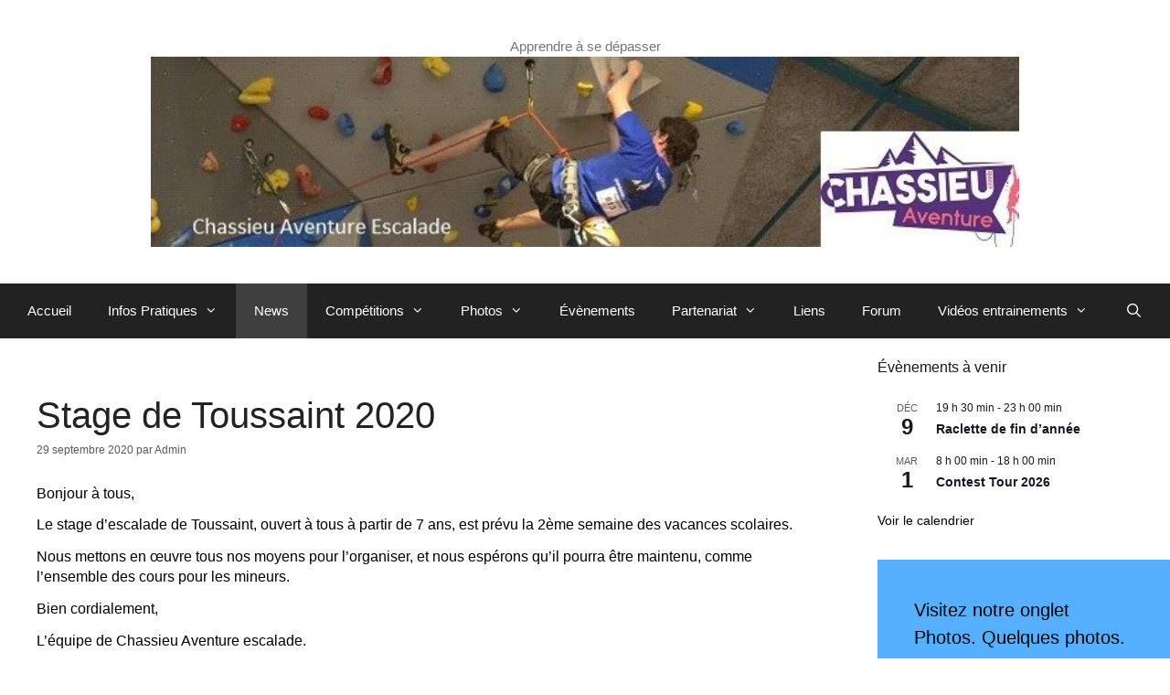

--- FILE ---
content_type: text/html; charset=UTF-8
request_url: https://chassieuaventure.fr/stage-de-toussaint-2020/
body_size: 16987
content:
<!DOCTYPE html>
<html lang="fr-FR">
<head>
	<meta charset="UTF-8">
	<title>Stage de Toussaint 2020 &#8211; Chassieu Aventure, Section Escalade</title>
<meta name='robots' content='max-image-preview:large' />
	<style>img:is([sizes="auto" i], [sizes^="auto," i]) { contain-intrinsic-size: 3000px 1500px }</style>
	<meta name="viewport" content="width=device-width, initial-scale=1"><link rel="alternate" type="application/rss+xml" title="Chassieu Aventure, Section Escalade &raquo; Flux" href="https://chassieuaventure.fr/feed/" />
<link rel="alternate" type="application/rss+xml" title="Chassieu Aventure, Section Escalade &raquo; Flux des commentaires" href="https://chassieuaventure.fr/comments/feed/" />
<link rel="alternate" type="text/calendar" title="Chassieu Aventure, Section Escalade &raquo; Flux iCal" href="https://chassieuaventure.fr/events/?ical=1" />
<link rel="alternate" type="application/rss+xml" title="Chassieu Aventure, Section Escalade &raquo; Stage de Toussaint 2020 Flux des commentaires" href="https://chassieuaventure.fr/stage-de-toussaint-2020/feed/" />
<script>
window._wpemojiSettings = {"baseUrl":"https:\/\/s.w.org\/images\/core\/emoji\/16.0.1\/72x72\/","ext":".png","svgUrl":"https:\/\/s.w.org\/images\/core\/emoji\/16.0.1\/svg\/","svgExt":".svg","source":{"concatemoji":"https:\/\/chassieuaventure.fr\/wp-includes\/js\/wp-emoji-release.min.js?ver=6.8.3"}};
/*! This file is auto-generated */
!function(s,n){var o,i,e;function c(e){try{var t={supportTests:e,timestamp:(new Date).valueOf()};sessionStorage.setItem(o,JSON.stringify(t))}catch(e){}}function p(e,t,n){e.clearRect(0,0,e.canvas.width,e.canvas.height),e.fillText(t,0,0);var t=new Uint32Array(e.getImageData(0,0,e.canvas.width,e.canvas.height).data),a=(e.clearRect(0,0,e.canvas.width,e.canvas.height),e.fillText(n,0,0),new Uint32Array(e.getImageData(0,0,e.canvas.width,e.canvas.height).data));return t.every(function(e,t){return e===a[t]})}function u(e,t){e.clearRect(0,0,e.canvas.width,e.canvas.height),e.fillText(t,0,0);for(var n=e.getImageData(16,16,1,1),a=0;a<n.data.length;a++)if(0!==n.data[a])return!1;return!0}function f(e,t,n,a){switch(t){case"flag":return n(e,"\ud83c\udff3\ufe0f\u200d\u26a7\ufe0f","\ud83c\udff3\ufe0f\u200b\u26a7\ufe0f")?!1:!n(e,"\ud83c\udde8\ud83c\uddf6","\ud83c\udde8\u200b\ud83c\uddf6")&&!n(e,"\ud83c\udff4\udb40\udc67\udb40\udc62\udb40\udc65\udb40\udc6e\udb40\udc67\udb40\udc7f","\ud83c\udff4\u200b\udb40\udc67\u200b\udb40\udc62\u200b\udb40\udc65\u200b\udb40\udc6e\u200b\udb40\udc67\u200b\udb40\udc7f");case"emoji":return!a(e,"\ud83e\udedf")}return!1}function g(e,t,n,a){var r="undefined"!=typeof WorkerGlobalScope&&self instanceof WorkerGlobalScope?new OffscreenCanvas(300,150):s.createElement("canvas"),o=r.getContext("2d",{willReadFrequently:!0}),i=(o.textBaseline="top",o.font="600 32px Arial",{});return e.forEach(function(e){i[e]=t(o,e,n,a)}),i}function t(e){var t=s.createElement("script");t.src=e,t.defer=!0,s.head.appendChild(t)}"undefined"!=typeof Promise&&(o="wpEmojiSettingsSupports",i=["flag","emoji"],n.supports={everything:!0,everythingExceptFlag:!0},e=new Promise(function(e){s.addEventListener("DOMContentLoaded",e,{once:!0})}),new Promise(function(t){var n=function(){try{var e=JSON.parse(sessionStorage.getItem(o));if("object"==typeof e&&"number"==typeof e.timestamp&&(new Date).valueOf()<e.timestamp+604800&&"object"==typeof e.supportTests)return e.supportTests}catch(e){}return null}();if(!n){if("undefined"!=typeof Worker&&"undefined"!=typeof OffscreenCanvas&&"undefined"!=typeof URL&&URL.createObjectURL&&"undefined"!=typeof Blob)try{var e="postMessage("+g.toString()+"("+[JSON.stringify(i),f.toString(),p.toString(),u.toString()].join(",")+"));",a=new Blob([e],{type:"text/javascript"}),r=new Worker(URL.createObjectURL(a),{name:"wpTestEmojiSupports"});return void(r.onmessage=function(e){c(n=e.data),r.terminate(),t(n)})}catch(e){}c(n=g(i,f,p,u))}t(n)}).then(function(e){for(var t in e)n.supports[t]=e[t],n.supports.everything=n.supports.everything&&n.supports[t],"flag"!==t&&(n.supports.everythingExceptFlag=n.supports.everythingExceptFlag&&n.supports[t]);n.supports.everythingExceptFlag=n.supports.everythingExceptFlag&&!n.supports.flag,n.DOMReady=!1,n.readyCallback=function(){n.DOMReady=!0}}).then(function(){return e}).then(function(){var e;n.supports.everything||(n.readyCallback(),(e=n.source||{}).concatemoji?t(e.concatemoji):e.wpemoji&&e.twemoji&&(t(e.twemoji),t(e.wpemoji)))}))}((window,document),window._wpemojiSettings);
</script>
<link rel='stylesheet' id='tp-sidebar-login-css' href='https://chassieuaventure.fr/wp-content/plugins/tt-sidebar-login-widget/assets/css/tt-sidebar-login.css?ver=6.8.3' media='all' />
<style id='wp-emoji-styles-inline-css'>

	img.wp-smiley, img.emoji {
		display: inline !important;
		border: none !important;
		box-shadow: none !important;
		height: 1em !important;
		width: 1em !important;
		margin: 0 0.07em !important;
		vertical-align: -0.1em !important;
		background: none !important;
		padding: 0 !important;
	}
</style>
<link rel='stylesheet' id='wp-block-library-css' href='https://chassieuaventure.fr/wp-includes/css/dist/block-library/style.min.css?ver=6.8.3' media='all' />
<style id='classic-theme-styles-inline-css'>
/*! This file is auto-generated */
.wp-block-button__link{color:#fff;background-color:#32373c;border-radius:9999px;box-shadow:none;text-decoration:none;padding:calc(.667em + 2px) calc(1.333em + 2px);font-size:1.125em}.wp-block-file__button{background:#32373c;color:#fff;text-decoration:none}
</style>
<style id='pdfemb-pdf-embedder-viewer-style-inline-css'>
.wp-block-pdfemb-pdf-embedder-viewer{max-width:none}

</style>
<style id='global-styles-inline-css'>
:root{--wp--preset--aspect-ratio--square: 1;--wp--preset--aspect-ratio--4-3: 4/3;--wp--preset--aspect-ratio--3-4: 3/4;--wp--preset--aspect-ratio--3-2: 3/2;--wp--preset--aspect-ratio--2-3: 2/3;--wp--preset--aspect-ratio--16-9: 16/9;--wp--preset--aspect-ratio--9-16: 9/16;--wp--preset--color--black: #000000;--wp--preset--color--cyan-bluish-gray: #abb8c3;--wp--preset--color--white: #ffffff;--wp--preset--color--pale-pink: #f78da7;--wp--preset--color--vivid-red: #cf2e2e;--wp--preset--color--luminous-vivid-orange: #ff6900;--wp--preset--color--luminous-vivid-amber: #fcb900;--wp--preset--color--light-green-cyan: #7bdcb5;--wp--preset--color--vivid-green-cyan: #00d084;--wp--preset--color--pale-cyan-blue: #8ed1fc;--wp--preset--color--vivid-cyan-blue: #0693e3;--wp--preset--color--vivid-purple: #9b51e0;--wp--preset--color--contrast: var(--contrast);--wp--preset--color--contrast-2: var(--contrast-2);--wp--preset--color--accent: var(--accent);--wp--preset--color--base: var(--base);--wp--preset--color--base-2: var(--base-2);--wp--preset--color--base-3: var(--base-3);--wp--preset--gradient--vivid-cyan-blue-to-vivid-purple: linear-gradient(135deg,rgba(6,147,227,1) 0%,rgb(155,81,224) 100%);--wp--preset--gradient--light-green-cyan-to-vivid-green-cyan: linear-gradient(135deg,rgb(122,220,180) 0%,rgb(0,208,130) 100%);--wp--preset--gradient--luminous-vivid-amber-to-luminous-vivid-orange: linear-gradient(135deg,rgba(252,185,0,1) 0%,rgba(255,105,0,1) 100%);--wp--preset--gradient--luminous-vivid-orange-to-vivid-red: linear-gradient(135deg,rgba(255,105,0,1) 0%,rgb(207,46,46) 100%);--wp--preset--gradient--very-light-gray-to-cyan-bluish-gray: linear-gradient(135deg,rgb(238,238,238) 0%,rgb(169,184,195) 100%);--wp--preset--gradient--cool-to-warm-spectrum: linear-gradient(135deg,rgb(74,234,220) 0%,rgb(151,120,209) 20%,rgb(207,42,186) 40%,rgb(238,44,130) 60%,rgb(251,105,98) 80%,rgb(254,248,76) 100%);--wp--preset--gradient--blush-light-purple: linear-gradient(135deg,rgb(255,206,236) 0%,rgb(152,150,240) 100%);--wp--preset--gradient--blush-bordeaux: linear-gradient(135deg,rgb(254,205,165) 0%,rgb(254,45,45) 50%,rgb(107,0,62) 100%);--wp--preset--gradient--luminous-dusk: linear-gradient(135deg,rgb(255,203,112) 0%,rgb(199,81,192) 50%,rgb(65,88,208) 100%);--wp--preset--gradient--pale-ocean: linear-gradient(135deg,rgb(255,245,203) 0%,rgb(182,227,212) 50%,rgb(51,167,181) 100%);--wp--preset--gradient--electric-grass: linear-gradient(135deg,rgb(202,248,128) 0%,rgb(113,206,126) 100%);--wp--preset--gradient--midnight: linear-gradient(135deg,rgb(2,3,129) 0%,rgb(40,116,252) 100%);--wp--preset--font-size--small: 13px;--wp--preset--font-size--medium: 20px;--wp--preset--font-size--large: 36px;--wp--preset--font-size--x-large: 42px;--wp--preset--spacing--20: 0.44rem;--wp--preset--spacing--30: 0.67rem;--wp--preset--spacing--40: 1rem;--wp--preset--spacing--50: 1.5rem;--wp--preset--spacing--60: 2.25rem;--wp--preset--spacing--70: 3.38rem;--wp--preset--spacing--80: 5.06rem;--wp--preset--shadow--natural: 6px 6px 9px rgba(0, 0, 0, 0.2);--wp--preset--shadow--deep: 12px 12px 50px rgba(0, 0, 0, 0.4);--wp--preset--shadow--sharp: 6px 6px 0px rgba(0, 0, 0, 0.2);--wp--preset--shadow--outlined: 6px 6px 0px -3px rgba(255, 255, 255, 1), 6px 6px rgba(0, 0, 0, 1);--wp--preset--shadow--crisp: 6px 6px 0px rgba(0, 0, 0, 1);}:where(.is-layout-flex){gap: 0.5em;}:where(.is-layout-grid){gap: 0.5em;}body .is-layout-flex{display: flex;}.is-layout-flex{flex-wrap: wrap;align-items: center;}.is-layout-flex > :is(*, div){margin: 0;}body .is-layout-grid{display: grid;}.is-layout-grid > :is(*, div){margin: 0;}:where(.wp-block-columns.is-layout-flex){gap: 2em;}:where(.wp-block-columns.is-layout-grid){gap: 2em;}:where(.wp-block-post-template.is-layout-flex){gap: 1.25em;}:where(.wp-block-post-template.is-layout-grid){gap: 1.25em;}.has-black-color{color: var(--wp--preset--color--black) !important;}.has-cyan-bluish-gray-color{color: var(--wp--preset--color--cyan-bluish-gray) !important;}.has-white-color{color: var(--wp--preset--color--white) !important;}.has-pale-pink-color{color: var(--wp--preset--color--pale-pink) !important;}.has-vivid-red-color{color: var(--wp--preset--color--vivid-red) !important;}.has-luminous-vivid-orange-color{color: var(--wp--preset--color--luminous-vivid-orange) !important;}.has-luminous-vivid-amber-color{color: var(--wp--preset--color--luminous-vivid-amber) !important;}.has-light-green-cyan-color{color: var(--wp--preset--color--light-green-cyan) !important;}.has-vivid-green-cyan-color{color: var(--wp--preset--color--vivid-green-cyan) !important;}.has-pale-cyan-blue-color{color: var(--wp--preset--color--pale-cyan-blue) !important;}.has-vivid-cyan-blue-color{color: var(--wp--preset--color--vivid-cyan-blue) !important;}.has-vivid-purple-color{color: var(--wp--preset--color--vivid-purple) !important;}.has-black-background-color{background-color: var(--wp--preset--color--black) !important;}.has-cyan-bluish-gray-background-color{background-color: var(--wp--preset--color--cyan-bluish-gray) !important;}.has-white-background-color{background-color: var(--wp--preset--color--white) !important;}.has-pale-pink-background-color{background-color: var(--wp--preset--color--pale-pink) !important;}.has-vivid-red-background-color{background-color: var(--wp--preset--color--vivid-red) !important;}.has-luminous-vivid-orange-background-color{background-color: var(--wp--preset--color--luminous-vivid-orange) !important;}.has-luminous-vivid-amber-background-color{background-color: var(--wp--preset--color--luminous-vivid-amber) !important;}.has-light-green-cyan-background-color{background-color: var(--wp--preset--color--light-green-cyan) !important;}.has-vivid-green-cyan-background-color{background-color: var(--wp--preset--color--vivid-green-cyan) !important;}.has-pale-cyan-blue-background-color{background-color: var(--wp--preset--color--pale-cyan-blue) !important;}.has-vivid-cyan-blue-background-color{background-color: var(--wp--preset--color--vivid-cyan-blue) !important;}.has-vivid-purple-background-color{background-color: var(--wp--preset--color--vivid-purple) !important;}.has-black-border-color{border-color: var(--wp--preset--color--black) !important;}.has-cyan-bluish-gray-border-color{border-color: var(--wp--preset--color--cyan-bluish-gray) !important;}.has-white-border-color{border-color: var(--wp--preset--color--white) !important;}.has-pale-pink-border-color{border-color: var(--wp--preset--color--pale-pink) !important;}.has-vivid-red-border-color{border-color: var(--wp--preset--color--vivid-red) !important;}.has-luminous-vivid-orange-border-color{border-color: var(--wp--preset--color--luminous-vivid-orange) !important;}.has-luminous-vivid-amber-border-color{border-color: var(--wp--preset--color--luminous-vivid-amber) !important;}.has-light-green-cyan-border-color{border-color: var(--wp--preset--color--light-green-cyan) !important;}.has-vivid-green-cyan-border-color{border-color: var(--wp--preset--color--vivid-green-cyan) !important;}.has-pale-cyan-blue-border-color{border-color: var(--wp--preset--color--pale-cyan-blue) !important;}.has-vivid-cyan-blue-border-color{border-color: var(--wp--preset--color--vivid-cyan-blue) !important;}.has-vivid-purple-border-color{border-color: var(--wp--preset--color--vivid-purple) !important;}.has-vivid-cyan-blue-to-vivid-purple-gradient-background{background: var(--wp--preset--gradient--vivid-cyan-blue-to-vivid-purple) !important;}.has-light-green-cyan-to-vivid-green-cyan-gradient-background{background: var(--wp--preset--gradient--light-green-cyan-to-vivid-green-cyan) !important;}.has-luminous-vivid-amber-to-luminous-vivid-orange-gradient-background{background: var(--wp--preset--gradient--luminous-vivid-amber-to-luminous-vivid-orange) !important;}.has-luminous-vivid-orange-to-vivid-red-gradient-background{background: var(--wp--preset--gradient--luminous-vivid-orange-to-vivid-red) !important;}.has-very-light-gray-to-cyan-bluish-gray-gradient-background{background: var(--wp--preset--gradient--very-light-gray-to-cyan-bluish-gray) !important;}.has-cool-to-warm-spectrum-gradient-background{background: var(--wp--preset--gradient--cool-to-warm-spectrum) !important;}.has-blush-light-purple-gradient-background{background: var(--wp--preset--gradient--blush-light-purple) !important;}.has-blush-bordeaux-gradient-background{background: var(--wp--preset--gradient--blush-bordeaux) !important;}.has-luminous-dusk-gradient-background{background: var(--wp--preset--gradient--luminous-dusk) !important;}.has-pale-ocean-gradient-background{background: var(--wp--preset--gradient--pale-ocean) !important;}.has-electric-grass-gradient-background{background: var(--wp--preset--gradient--electric-grass) !important;}.has-midnight-gradient-background{background: var(--wp--preset--gradient--midnight) !important;}.has-small-font-size{font-size: var(--wp--preset--font-size--small) !important;}.has-medium-font-size{font-size: var(--wp--preset--font-size--medium) !important;}.has-large-font-size{font-size: var(--wp--preset--font-size--large) !important;}.has-x-large-font-size{font-size: var(--wp--preset--font-size--x-large) !important;}
:where(.wp-block-post-template.is-layout-flex){gap: 1.25em;}:where(.wp-block-post-template.is-layout-grid){gap: 1.25em;}
:where(.wp-block-columns.is-layout-flex){gap: 2em;}:where(.wp-block-columns.is-layout-grid){gap: 2em;}
:root :where(.wp-block-pullquote){font-size: 1.5em;line-height: 1.6;}
</style>
<link rel='stylesheet' id='bbp-default-css' href='https://chassieuaventure.fr/wp-content/plugins/bbpress/templates/default/css/bbpress.min.css?ver=2.6.14' media='all' />
<style id='bbp-default-inline-css'>
#bbpress-forums ul.bbp-lead-topic,#bbpress-forums ul.bbp-topics,#bbpress-forums ul.bbp-forums,#bbpress-forums ul.bbp-replies,#bbpress-forums ul.bbp-search-results,#bbpress-forums,div.bbp-breadcrumb,div.bbp-topic-tags {font-size: inherit;}.single-forum #subscription-toggle {display: block;margin: 1em 0;clear: left;}#bbpress-forums .bbp-search-form {margin-bottom: 10px;}.bbp-login-form fieldset {border: 0;padding: 0;}
</style>
<link rel='stylesheet' id='cptch_stylesheet-css' href='https://chassieuaventure.fr/wp-content/plugins/captcha/css/front_end_style.css?ver=4.4.5' media='all' />
<link rel='stylesheet' id='dashicons-css' href='https://chassieuaventure.fr/wp-includes/css/dashicons.min.css?ver=6.8.3' media='all' />
<link rel='stylesheet' id='cptch_desktop_style-css' href='https://chassieuaventure.fr/wp-content/plugins/captcha/css/desktop_style.css?ver=4.4.5' media='all' />
<link rel='stylesheet' id='sidebar-login-css' href='https://chassieuaventure.fr/wp-content/plugins/sidebar-login/build/sidebar-login.css?ver=1603273931' media='all' />
<link rel='stylesheet' id='generate-style-grid-css' href='https://chassieuaventure.fr/wp-content/themes/generatepress/assets/css/unsemantic-grid.min.css?ver=3.6.0' media='all' />
<link rel='stylesheet' id='generate-style-css' href='https://chassieuaventure.fr/wp-content/themes/generatepress/assets/css/style.min.css?ver=3.6.0' media='all' />
<style id='generate-style-inline-css'>
body{color:#000000;}a{color:#1e73be;}a:hover, a:focus, a:active{color:#1e73be;}body .grid-container{max-width:1525px;}.wp-block-group__inner-container{max-width:1525px;margin-left:auto;margin-right:auto;}.site-header .header-image{width:950px;}.generate-back-to-top{font-size:20px;border-radius:3px;position:fixed;bottom:30px;right:30px;line-height:40px;width:40px;text-align:center;z-index:10;transition:opacity 300ms ease-in-out;opacity:0.1;transform:translateY(1000px);}.generate-back-to-top__show{opacity:1;transform:translateY(0);}.navigation-search{position:absolute;left:-99999px;pointer-events:none;visibility:hidden;z-index:20;width:100%;top:0;transition:opacity 100ms ease-in-out;opacity:0;}.navigation-search.nav-search-active{left:0;right:0;pointer-events:auto;visibility:visible;opacity:1;}.navigation-search input[type="search"]{outline:0;border:0;vertical-align:bottom;line-height:1;opacity:0.9;width:100%;z-index:20;border-radius:0;-webkit-appearance:none;height:60px;}.navigation-search input::-ms-clear{display:none;width:0;height:0;}.navigation-search input::-ms-reveal{display:none;width:0;height:0;}.navigation-search input::-webkit-search-decoration, .navigation-search input::-webkit-search-cancel-button, .navigation-search input::-webkit-search-results-button, .navigation-search input::-webkit-search-results-decoration{display:none;}.main-navigation li.search-item{z-index:21;}li.search-item.active{transition:opacity 100ms ease-in-out;}.nav-left-sidebar .main-navigation li.search-item.active,.nav-right-sidebar .main-navigation li.search-item.active{width:auto;display:inline-block;float:right;}.gen-sidebar-nav .navigation-search{top:auto;bottom:0;}:root{--contrast:#222222;--contrast-2:#575760;--accent:#1e73be;--base:#f0f0f0;--base-2:#f7f8f9;--base-3:#ffffff;}:root .has-contrast-color{color:var(--contrast);}:root .has-contrast-background-color{background-color:var(--contrast);}:root .has-contrast-2-color{color:var(--contrast-2);}:root .has-contrast-2-background-color{background-color:var(--contrast-2);}:root .has-accent-color{color:var(--accent);}:root .has-accent-background-color{background-color:var(--accent);}:root .has-base-color{color:var(--base);}:root .has-base-background-color{background-color:var(--base);}:root .has-base-2-color{color:var(--base-2);}:root .has-base-2-background-color{background-color:var(--base-2);}:root .has-base-3-color{color:var(--base-3);}:root .has-base-3-background-color{background-color:var(--base-3);}body, button, input, select, textarea{font-family:Arial, Helvetica, sans-serif;font-size:14px;}body{line-height:1.4;}p{margin-bottom:0.8em;}.entry-content > [class*="wp-block-"]:not(:last-child):not(.wp-block-heading){margin-bottom:0.8em;}.main-title{font-weight:300;font-size:78px;}.site-description{font-weight:300;}.main-navigation a, .menu-toggle{font-weight:300;}.main-navigation .main-nav ul ul li a{font-size:14px;}.widget-title{font-weight:300;}.sidebar .widget, .footer-widgets .widget{font-size:16px;}h1{font-weight:300;font-size:40px;}h2{font-weight:300;font-size:30px;}h3{font-size:20px;}h4{font-size:15px;}h5{font-size:inherit;}@media (max-width:768px){.main-title{font-size:30px;}h1{font-size:30px;}h2{font-size:25px;}}.top-bar{background-color:var(--accent);color:#ffffff;}.top-bar a{color:#ffffff;}.top-bar a:hover{color:#303030;}.site-header{background-color:#ffffff;color:#3a3a3a;}.site-header a{color:#3a3a3a;}.main-title a,.main-title a:hover{color:#222222;}.site-description{color:#757575;}.main-navigation,.main-navigation ul ul{background-color:#222222;}.main-navigation .main-nav ul li a, .main-navigation .menu-toggle, .main-navigation .menu-bar-items{color:#ffffff;}.main-navigation .main-nav ul li:not([class*="current-menu-"]):hover > a, .main-navigation .main-nav ul li:not([class*="current-menu-"]):focus > a, .main-navigation .main-nav ul li.sfHover:not([class*="current-menu-"]) > a, .main-navigation .menu-bar-item:hover > a, .main-navigation .menu-bar-item.sfHover > a{color:#ffffff;background-color:#3f3f3f;}button.menu-toggle:hover,button.menu-toggle:focus,.main-navigation .mobile-bar-items a,.main-navigation .mobile-bar-items a:hover,.main-navigation .mobile-bar-items a:focus{color:#ffffff;}.main-navigation .main-nav ul li[class*="current-menu-"] > a{color:#ffffff;background-color:#3f3f3f;}.navigation-search input[type="search"],.navigation-search input[type="search"]:active, .navigation-search input[type="search"]:focus, .main-navigation .main-nav ul li.search-item.active > a, .main-navigation .menu-bar-items .search-item.active > a{color:#ffffff;background-color:#3f3f3f;}.main-navigation ul ul{background-color:#3f3f3f;}.main-navigation .main-nav ul ul li a{color:#ffffff;}.main-navigation .main-nav ul ul li:not([class*="current-menu-"]):hover > a,.main-navigation .main-nav ul ul li:not([class*="current-menu-"]):focus > a, .main-navigation .main-nav ul ul li.sfHover:not([class*="current-menu-"]) > a{color:#ffffff;background-color:#4f4f4f;}.main-navigation .main-nav ul ul li[class*="current-menu-"] > a{color:#ffffff;background-color:#4f4f4f;}.separate-containers .inside-article, .separate-containers .comments-area, .separate-containers .page-header, .one-container .container, .separate-containers .paging-navigation, .inside-page-header{background-color:var(--base-3);}.entry-meta{color:#595959;}.entry-meta a{color:#595959;}.entry-meta a:hover{color:#1e73be;}h1{color:var(--contrast);}.sidebar .widget{color:var(--contrast);background-color:#56b0ff;}.sidebar .widget .widget-title{color:#000000;}.footer-widgets{background-color:#ffffff;}.footer-widgets .widget-title{color:#000000;}.site-info{color:#ffffff;background-color:#222222;}.site-info a{color:#ffffff;}.site-info a:hover{color:#606060;}.footer-bar .widget_nav_menu .current-menu-item a{color:#606060;}input[type="text"],input[type="email"],input[type="url"],input[type="password"],input[type="search"],input[type="tel"],input[type="number"],textarea,select{color:#666666;background-color:var(--base);border-color:var(--accent);}input[type="text"]:focus,input[type="email"]:focus,input[type="url"]:focus,input[type="password"]:focus,input[type="search"]:focus,input[type="tel"]:focus,input[type="number"]:focus,textarea:focus,select:focus{color:#666666;background-color:var(--accent);border-color:#bfbfbf;}button,html input[type="button"],input[type="reset"],input[type="submit"],a.button,a.wp-block-button__link:not(.has-background){color:#ffffff;background-color:#666666;}button:hover,html input[type="button"]:hover,input[type="reset"]:hover,input[type="submit"]:hover,a.button:hover,button:focus,html input[type="button"]:focus,input[type="reset"]:focus,input[type="submit"]:focus,a.button:focus,a.wp-block-button__link:not(.has-background):active,a.wp-block-button__link:not(.has-background):focus,a.wp-block-button__link:not(.has-background):hover{color:var(--base-3);background-color:#3f3f3f;}a.generate-back-to-top{background-color:rgba( 0,0,0,0.4 );color:#ffffff;}a.generate-back-to-top:hover,a.generate-back-to-top:focus{background-color:rgba( 0,0,0,0.6 );color:#ffffff;}:root{--gp-search-modal-bg-color:var(--base-3);--gp-search-modal-text-color:var(--contrast);--gp-search-modal-overlay-bg-color:rgba(0,0,0,0.2);}@media (max-width:768px){.main-navigation .menu-bar-item:hover > a, .main-navigation .menu-bar-item.sfHover > a{background:none;color:#ffffff;}}.inside-top-bar{padding:10px;}.inside-header{padding:40px;}.site-main .wp-block-group__inner-container{padding:40px;}.entry-content .alignwide, body:not(.no-sidebar) .entry-content .alignfull{margin-left:-40px;width:calc(100% + 80px);max-width:calc(100% + 80px);}.rtl .menu-item-has-children .dropdown-menu-toggle{padding-left:20px;}.rtl .main-navigation .main-nav ul li.menu-item-has-children > a{padding-right:20px;}.site-info{padding:20px;}@media (max-width:768px){.separate-containers .inside-article, .separate-containers .comments-area, .separate-containers .page-header, .separate-containers .paging-navigation, .one-container .site-content, .inside-page-header{padding:30px;}.site-main .wp-block-group__inner-container{padding:30px;}.site-info{padding-right:10px;padding-left:10px;}.entry-content .alignwide, body:not(.no-sidebar) .entry-content .alignfull{margin-left:-30px;width:calc(100% + 60px);max-width:calc(100% + 60px);}}@media (max-width:768px){.main-navigation .menu-toggle,.main-navigation .mobile-bar-items,.sidebar-nav-mobile:not(#sticky-placeholder){display:block;}.main-navigation ul,.gen-sidebar-nav{display:none;}[class*="nav-float-"] .site-header .inside-header > *{float:none;clear:both;}}
</style>
<link rel='stylesheet' id='generate-mobile-style-css' href='https://chassieuaventure.fr/wp-content/themes/generatepress/assets/css/mobile.min.css?ver=3.6.0' media='all' />
<link rel='stylesheet' id='generate-font-icons-css' href='https://chassieuaventure.fr/wp-content/themes/generatepress/assets/css/components/font-icons.min.css?ver=3.6.0' media='all' />
<link rel='stylesheet' id='wpforo-widgets-css' href='https://chassieuaventure.fr/wp-content/plugins/wpforo/themes/2022/widgets.css?ver=2.4.10' media='all' />
<link rel='stylesheet' id='wpforo-dynamic-style-css' href='https://chassieuaventure.fr/wp-content/uploads/wpforo/assets/colors.css?ver=2.4.10.a5584ad99baa1460b6084468f1b02934' media='all' />
<link rel="https://api.w.org/" href="https://chassieuaventure.fr/wp-json/" /><link rel="alternate" title="JSON" type="application/json" href="https://chassieuaventure.fr/wp-json/wp/v2/posts/3386" /><link rel="EditURI" type="application/rsd+xml" title="RSD" href="https://chassieuaventure.fr/xmlrpc.php?rsd" />
<meta name="generator" content="WordPress 6.8.3" />
<link rel="canonical" href="https://chassieuaventure.fr/stage-de-toussaint-2020/" />
<link rel='shortlink' href='https://chassieuaventure.fr/?p=3386' />
<link rel="alternate" title="oEmbed (JSON)" type="application/json+oembed" href="https://chassieuaventure.fr/wp-json/oembed/1.0/embed?url=https%3A%2F%2Fchassieuaventure.fr%2Fstage-de-toussaint-2020%2F" />
<link rel="alternate" title="oEmbed (XML)" type="text/xml+oembed" href="https://chassieuaventure.fr/wp-json/oembed/1.0/embed?url=https%3A%2F%2Fchassieuaventure.fr%2Fstage-de-toussaint-2020%2F&#038;format=xml" />
<meta name="tec-api-version" content="v1"><meta name="tec-api-origin" content="https://chassieuaventure.fr"><link rel="alternate" href="https://chassieuaventure.fr/wp-json/tribe/events/v1/" /><link rel="pingback" href="https://chassieuaventure.fr/xmlrpc.php">
<link rel="icon" href="https://chassieuaventure.fr/wp-content/uploads/2022/12/cropped-IMG_4133-Carre-32x32.jpg" sizes="32x32" />
<link rel="icon" href="https://chassieuaventure.fr/wp-content/uploads/2022/12/cropped-IMG_4133-Carre-192x192.jpg" sizes="192x192" />
<link rel="apple-touch-icon" href="https://chassieuaventure.fr/wp-content/uploads/2022/12/cropped-IMG_4133-Carre-180x180.jpg" />
<meta name="msapplication-TileImage" content="https://chassieuaventure.fr/wp-content/uploads/2022/12/cropped-IMG_4133-Carre-270x270.jpg" />
</head>

<body class="wp-singular post-template-default single single-post postid-3386 single-format-standard wp-custom-logo wp-embed-responsive wp-theme-generatepress tribe-no-js page-template-generatepress right-sidebar nav-below-header separate-containers fluid-header active-footer-widgets-0 nav-search-enabled nav-aligned-center header-aligned-center dropdown-hover wpf-default wpft- wpf-guest wpfu-group-4 wpf-theme-2022 wpf-is_standalone-0 wpf-boardid-0 is_wpforo_page-0 is_wpforo_url-0 is_wpforo_shortcode_page-0" itemtype="https://schema.org/Blog" itemscope>
	
<script type="text/javascript" id="bbp-swap-no-js-body-class">
	document.body.className = document.body.className.replace( 'bbp-no-js', 'bbp-js' );
</script>

<a class="screen-reader-text skip-link" href="#content" title="Aller au contenu">Aller au contenu</a>		<header class="site-header" id="masthead" aria-label="Site"  itemtype="https://schema.org/WPHeader" itemscope>
			<div class="inside-header grid-container grid-parent">
				<div class="site-branding">
						
						<p class="site-description" itemprop="description">Apprendre à se dépasser</p>
					</div><div class="site-logo">
					<a href="https://chassieuaventure.fr/" rel="home">
						<img  class="header-image is-logo-image" alt="Chassieu Aventure, Section Escalade" src="https://chassieuaventure.fr/wp-content/uploads/2023/11/cropped-IMG_5488_2018-1.jpg" />
					</a>
				</div>			</div>
		</header>
				<nav class="main-navigation grid-container grid-parent sub-menu-right" id="site-navigation" aria-label="Principal"  itemtype="https://schema.org/SiteNavigationElement" itemscope>
			<div class="inside-navigation grid-container grid-parent">
				<form method="get" class="search-form navigation-search" action="https://chassieuaventure.fr/">
					<input type="search" class="search-field" value="" name="s" title="Chercher" />
				</form>		<div class="mobile-bar-items">
						<span class="search-item">
				<a aria-label="Ouvrir la barre de recherche" href="#">
									</a>
			</span>
		</div>
						<button class="menu-toggle" aria-controls="primary-menu" aria-expanded="false">
					<span class="mobile-menu">Menu</span>				</button>
				<div id="primary-menu" class="main-nav"><ul id="menu-menu-1" class=" menu sf-menu"><li id="menu-item-20" class="menu-item menu-item-type-post_type menu-item-object-page menu-item-20"><a href="https://chassieuaventure.fr/accueil/">Accueil</a></li>
<li id="menu-item-237" class="menu-item menu-item-type-post_type menu-item-object-page menu-item-has-children menu-item-237"><a href="https://chassieuaventure.fr/infos-pratiques/">Infos Pratiques<span role="presentation" class="dropdown-menu-toggle"></span></a>
<ul class="sub-menu">
	<li id="menu-item-25" class="menu-item menu-item-type-post_type menu-item-object-page menu-item-25"><a href="https://chassieuaventure.fr/horaires/">Horaires</a></li>
	<li id="menu-item-241" class="menu-item menu-item-type-post_type menu-item-object-page menu-item-241"><a href="https://chassieuaventure.fr/cotisations/">Cotisations</a></li>
	<li id="menu-item-3805" class="menu-item menu-item-type-post_type menu-item-object-page menu-item-3805"><a href="https://chassieuaventure.fr/documents-inscription/">Inscription</a></li>
	<li id="menu-item-2833" class="menu-item menu-item-type-post_type menu-item-object-page menu-item-2833"><a href="https://chassieuaventure.fr/materiel/">Matériel</a></li>
	<li id="menu-item-37" class="menu-item menu-item-type-post_type menu-item-object-page menu-item-37"><a href="https://chassieuaventure.fr/organigramme/">Organigramme</a></li>
	<li id="menu-item-34" class="menu-item menu-item-type-post_type menu-item-object-page menu-item-34"><a href="https://chassieuaventure.fr/contact/">Contact</a></li>
</ul>
</li>
<li id="menu-item-125" class="menu-item menu-item-type-taxonomy menu-item-object-category current-post-ancestor current-menu-parent current-post-parent menu-item-125"><a href="https://chassieuaventure.fr/category/news/">News</a></li>
<li id="menu-item-2826" class="menu-item menu-item-type-taxonomy menu-item-object-category menu-item-has-children menu-item-2826"><a href="https://chassieuaventure.fr/category/competitions/">Compétitions<span role="presentation" class="dropdown-menu-toggle"></span></a>
<ul class="sub-menu">
	<li id="menu-item-2825" class="menu-item menu-item-type-post_type menu-item-object-page menu-item-2825"><a href="https://chassieuaventure.fr/comment-ca-marche/">Comment ça marche ?</a></li>
	<li id="menu-item-340" class="menu-item menu-item-type-post_type menu-item-object-page menu-item-340"><a href="https://chassieuaventure.fr/competitions-2/">Calendrier</a></li>
</ul>
</li>
<li id="menu-item-4722" class="menu-item menu-item-type-post_type menu-item-object-page menu-item-has-children menu-item-4722"><a href="https://chassieuaventure.fr/photos-2/">Photos<span role="presentation" class="dropdown-menu-toggle"></span></a>
<ul class="sub-menu">
	<li id="menu-item-4946" class="menu-item menu-item-type-taxonomy menu-item-object-category menu-item-has-children menu-item-4946"><a href="https://chassieuaventure.fr/category/photos/2024-2025/">2024-2025<span role="presentation" class="dropdown-menu-toggle"></span></a>
	<ul class="sub-menu">
		<li id="menu-item-5169" class="menu-item menu-item-type-post_type menu-item-object-page menu-item-5169"><a href="https://chassieuaventure.fr/contest-tour-ffme-16-mars-2025/">Contest Tour FFME, 16 mars 2025</a></li>
		<li id="menu-item-4947" class="menu-item menu-item-type-post_type menu-item-object-page menu-item-4947"><a href="https://chassieuaventure.fr/soiree-fluo-2-telethon/">Soirée Fluo 2 – Téléthon</a></li>
	</ul>
</li>
	<li id="menu-item-4192" class="menu-item menu-item-type-taxonomy menu-item-object-category menu-item-has-children menu-item-4192"><a href="https://chassieuaventure.fr/category/photos/2023-2024/">2023-2024<span role="presentation" class="dropdown-menu-toggle"></span></a>
	<ul class="sub-menu">
		<li id="menu-item-4408" class="menu-item menu-item-type-post_type menu-item-object-page menu-item-4408"><a href="https://chassieuaventure.fr/soiree-fluo-25-novembre-2023/">Soirée Fluo. 25 Novembre 2023</a></li>
		<li id="menu-item-4674" class="menu-item menu-item-type-post_type menu-item-object-page menu-item-4674"><a href="https://chassieuaventure.fr/contest-jonage-gagne-avec-ton-pote/">Contest Jonage – Gagne avec ton pote</a></li>
	</ul>
</li>
	<li id="menu-item-4007" class="menu-item menu-item-type-taxonomy menu-item-object-category menu-item-has-children menu-item-4007"><a href="https://chassieuaventure.fr/category/photos/2022-2023/">2022-2023<span role="presentation" class="dropdown-menu-toggle"></span></a>
	<ul class="sub-menu">
		<li id="menu-item-4006" class="menu-item menu-item-type-post_type menu-item-object-page menu-item-4006"><a href="https://chassieuaventure.fr/contest-amical-jonage/">Contest amical Jonage</a></li>
	</ul>
</li>
	<li id="menu-item-2768" class="menu-item menu-item-type-taxonomy menu-item-object-category menu-item-has-children menu-item-2768"><a href="https://chassieuaventure.fr/category/photos/2019-2020/">2019-2020<span role="presentation" class="dropdown-menu-toggle"></span></a>
	<ul class="sub-menu">
		<li id="menu-item-2767" class="menu-item menu-item-type-post_type menu-item-object-page menu-item-2767"><a href="https://chassieuaventure.fr/contest-tour-ffme-chassieu-9-fevrier-2020/">Contest Tour FFME, Chassieu 9 Février 2020</a></li>
	</ul>
</li>
	<li id="menu-item-2179" class="menu-item menu-item-type-taxonomy menu-item-object-category menu-item-has-children menu-item-2179"><a href="https://chassieuaventure.fr/category/photos/2018-2019/">2018-2019<span role="presentation" class="dropdown-menu-toggle"></span></a>
	<ul class="sub-menu">
		<li id="menu-item-2433" class="menu-item menu-item-type-post_type menu-item-object-page menu-item-2433"><a href="https://chassieuaventure.fr/contest-tour-ffme-chassieu-26-mai-2019/">Contest Tour FFME, Chassieu 26 Mai 2019</a></li>
		<li id="menu-item-2323" class="menu-item menu-item-type-post_type menu-item-object-page menu-item-2323"><a href="https://chassieuaventure.fr/sortie-accrobranche-mai-2019/">Sortie Accrobranche – Mai 2019</a></li>
		<li id="menu-item-2172" class="menu-item menu-item-type-post_type menu-item-object-page menu-item-2172"><a href="https://chassieuaventure.fr/2019-fete-du-club-grimper-deguise/">Fête du club. Grimper déguisé- Mars 2019</a></li>
		<li id="menu-item-1825" class="menu-item menu-item-type-post_type menu-item-object-page menu-item-1825"><a href="https://chassieuaventure.fr/decembre-2018-contest-interne/">Contest interne &#8211; Décembre 2018</a></li>
		<li id="menu-item-1649" class="menu-item menu-item-type-post_type menu-item-object-page menu-item-1649"><a href="https://chassieuaventure.fr/2018-samedi-a-vertical-art-lyon/">Samedi à Vertical&rsquo; Art Lyon- Octobre 2018</a></li>
	</ul>
</li>
	<li id="menu-item-2178" class="menu-item menu-item-type-taxonomy menu-item-object-category menu-item-has-children menu-item-2178"><a href="https://chassieuaventure.fr/category/photos/2017/">2017-2018<span role="presentation" class="dropdown-menu-toggle"></span></a>
	<ul class="sub-menu">
		<li id="menu-item-1179" class="menu-item menu-item-type-post_type menu-item-object-page menu-item-1179"><a href="https://chassieuaventure.fr/accrobranche-juin-2017/">Accrobranche &#8211; Juin 2017</a></li>
		<li id="menu-item-1373" class="menu-item menu-item-type-post_type menu-item-object-page menu-item-1373"><a href="https://chassieuaventure.fr/grimper-deguiser-fete-du-club-mars-2018/">Grimper Déguisé – fête du club &#8211; Mars 2018</a></li>
		<li id="menu-item-1038" class="menu-item menu-item-type-post_type menu-item-object-page menu-item-1038"><a href="https://chassieuaventure.fr/coupe-du-rhone-19-mars-2017-anse/">Coupe du Rhône &#8211; ANSE &#8211; 19 Mars 2017</a></li>
		<li id="menu-item-784" class="menu-item menu-item-type-post_type menu-item-object-page menu-item-784"><a href="https://chassieuaventure.fr/competition-janvier-2017/">Coupe du Rhône &#8211; CHASSIEU &#8211; Janvier 2017</a></li>
	</ul>
</li>
	<li id="menu-item-2175" class="menu-item menu-item-type-taxonomy menu-item-object-category menu-item-has-children menu-item-2175"><a href="https://chassieuaventure.fr/category/photos/2015/">2015-2016<span role="presentation" class="dropdown-menu-toggle"></span></a>
	<ul class="sub-menu">
		<li id="menu-item-396" class="menu-item menu-item-type-post_type menu-item-object-page menu-item-396"><a href="https://chassieuaventure.fr/accrobranche-juin-2016/">Accrobranche &#8211; Juin 2016</a></li>
		<li id="menu-item-815" class="menu-item menu-item-type-post_type menu-item-object-page menu-item-815"><a href="https://chassieuaventure.fr/fete-du-club-5-juin-2016/">Fête du club – 5 Juin 2016</a></li>
		<li id="menu-item-358" class="menu-item menu-item-type-post_type menu-item-object-page menu-item-358"><a href="https://chassieuaventure.fr/canyonning-mai-2016/">Canyonning &#8211; Mai 2016</a></li>
		<li id="menu-item-355" class="menu-item menu-item-type-post_type menu-item-object-page menu-item-355"><a href="https://chassieuaventure.fr/cours-du-jeudi/">Cours du jeudi</a></li>
		<li id="menu-item-354" class="menu-item menu-item-type-post_type menu-item-object-page menu-item-354"><a href="https://chassieuaventure.fr/mur-de-lyon-2015/">Mur de Lyon &#8211; 2015</a></li>
	</ul>
</li>
</ul>
</li>
<li id="menu-item-884" class="menu-item menu-item-type-custom menu-item-object-custom menu-item-884"><a href="http://chassieuaventure.fr/events/">Évènements</a></li>
<li id="menu-item-3842" class="menu-item menu-item-type-post_type menu-item-object-page menu-item-has-children menu-item-3842"><a href="https://chassieuaventure.fr/partenariat/">Partenariat<span role="presentation" class="dropdown-menu-toggle"></span></a>
<ul class="sub-menu">
	<li id="menu-item-3289" class="menu-item menu-item-type-custom menu-item-object-custom menu-item-3289"><a href="http://www.chassieu.fr/">Mairie de Chassieu</a></li>
	<li id="menu-item-1676" class="menu-item menu-item-type-post_type menu-item-object-page menu-item-1676"><a href="https://chassieuaventure.fr/passregion/">Pass’Région</a></li>
	<li id="menu-item-3853" class="menu-item menu-item-type-post_type menu-item-object-page menu-item-3853"><a href="https://chassieuaventure.fr/ekosport/">Ekosport</a></li>
	<li id="menu-item-3883" class="menu-item menu-item-type-post_type menu-item-object-page menu-item-3883"><a href="https://chassieuaventure.fr/passe-montagne/">Passe Montagne</a></li>
</ul>
</li>
<li id="menu-item-31" class="menu-item menu-item-type-post_type menu-item-object-page menu-item-31"><a href="https://chassieuaventure.fr/liens/">Liens</a></li>
<li id="menu-item-29" class="menu-item menu-item-type-custom menu-item-object-custom menu-item-29"><a href="https://chassieuaventure.fr/community">Forum</a></li>
<li id="menu-item-3490" class="menu-item menu-item-type-post_type menu-item-object-page menu-item-has-children menu-item-3490"><a href="https://chassieuaventure.fr/videos-entrainements/">Vidéos entrainements<span role="presentation" class="dropdown-menu-toggle"></span></a>
<ul class="sub-menu">
	<li id="menu-item-3489" class="menu-item menu-item-type-post_type menu-item-object-page menu-item-3489"><a href="https://chassieuaventure.fr/entrainements-a-domicile/">Séance TAISO 1</a></li>
	<li id="menu-item-3554" class="menu-item menu-item-type-post_type menu-item-object-page menu-item-3554"><a href="https://chassieuaventure.fr/seance-taiso-2/">Séance TAISO 2</a></li>
	<li id="menu-item-3582" class="menu-item menu-item-type-post_type menu-item-object-page menu-item-3582"><a href="https://chassieuaventure.fr/seance-taiso-3/">Séance TAISO 3</a></li>
	<li id="menu-item-3602" class="menu-item menu-item-type-post_type menu-item-object-page menu-item-3602"><a href="https://chassieuaventure.fr/seance-taiso-4/">Séance TAISO 4</a></li>
</ul>
</li>
<li class="search-item menu-item-align-right"><a aria-label="Ouvrir la barre de recherche" href="#"></a></li></ul></div>			</div>
		</nav>
		
	<div class="site grid-container container hfeed grid-parent" id="page">
				<div class="site-content" id="content">
			
	<div class="content-area grid-parent mobile-grid-100 grid-75 tablet-grid-75" id="primary">
		<main class="site-main" id="main">
			
<article id="post-3386" class="post-3386 post type-post status-publish format-standard hentry category-news" itemtype="https://schema.org/CreativeWork" itemscope>
	<div class="inside-article">
					<header class="entry-header">
				<h1 class="entry-title" itemprop="headline">Stage de Toussaint 2020</h1>		<div class="entry-meta">
			<span class="posted-on"><time class="entry-date published" datetime="2020-09-29T19:59:03+02:00" itemprop="datePublished">29 septembre 2020</time></span> <span class="byline">par <span class="author vcard" itemprop="author" itemtype="https://schema.org/Person" itemscope><a class="url fn n" href="https://chassieuaventure.fr/participant/1/" title="Afficher tous les articles de Admin" rel="author" itemprop="url"><span class="author-name" itemprop="name">Admin</span></a></span></span> 		</div>
					</header>
			
		<div class="entry-content" itemprop="text">
			
<p class="has-normal-font-size">Bonjour à tous,</p>



<p class="has-normal-font-size">Le stage d’escalade de Toussaint, ouvert à tous à partir de 7 ans, est prévu la 2ème semaine des vacances scolaires.</p>



<p class="has-normal-font-size">Nous mettons en œuvre tous nos moyens pour l’organiser, et nous espérons qu’il pourra être maintenu, comme l’ensemble des cours pour les mineurs.</p>



<p class="has-normal-font-size">Bien cordialement,</p>



<p class="has-normal-font-size">L’équipe de Chassieu Aventure escalade.</p>



<p class="has-normal-font-size"><strong>Stage de Toussaint (5 jours)&nbsp;</strong><br><strong>Du lundi 26 octobre au vendredi 30 octobre, avec une sortie au mur de Lyon le mercredi 28 octobre.</strong><br><strong>Horaire : 14 h à 16 h 30.Tarif pour 5 jours 60€.</strong><br><strong>Inscriptions auprès de <a href="mailto:chassieuaventureescalade@gmail.com">chassieuaventureescalade@gmail.com</a></strong></p>
		</div>

				<footer class="entry-meta" aria-label="Méta de l’entrée">
			<span class="cat-links"><span class="screen-reader-text">Catégories </span><a href="https://chassieuaventure.fr/category/news/" rel="category tag">News</a></span> 		<nav id="nav-below" class="post-navigation" aria-label="Publications">
			<div class="nav-previous"><span class="prev"><a href="https://chassieuaventure.fr/renforcement-des-mesures-sanitaires-modification-de-lorganisation-des-cours-28-septembre-12-octobre/" rel="prev">Renforcement des mesures sanitaires &#8211; modification de l’organisation des cours (28 septembre-12 octobre)</a></span></div><div class="nav-next"><span class="next"><a href="https://chassieuaventure.fr/chassieu-aventure-actualite-sorties-j-1-pour-lag/" rel="next">Chassieu Aventure &#8211; actualité, sorties, J-1 pour l&rsquo;AG</a></span></div>		</nav>
				</footer>
			</div>
</article>
		</main>
	</div>

	<div class="widget-area sidebar is-right-sidebar grid-25 tablet-grid-25 grid-parent" id="right-sidebar">
	<div class="inside-right-sidebar">
		<div  class="tribe-compatibility-container" >
	<div
		 class="tribe-common tribe-events tribe-events-view tribe-events-view--widget-events-list tribe-events-widget" 		data-js="tribe-events-view"
		data-view-rest-url="https://chassieuaventure.fr/wp-json/tribe/views/v2/html"
		data-view-manage-url="1"
							data-view-breakpoint-pointer="7e8e438e-a626-4668-a25c-bd4da07e50b1"
			>
		<div class="tribe-events-widget-events-list">

			<script type="application/ld+json">
[{"@context":"http://schema.org","@type":"Event","name":"Raclette de fin d&rsquo;ann\u00e9e","description":"&lt;p&gt;Raclette de fin d\\'ann\u00e9e. Inscriptions obligatoire avant le 5 d\u00e9cembre&lt;/p&gt;\\n","url":"https://chassieuaventure.fr/event/raclette-de-fin-dannee/","eventAttendanceMode":"https://schema.org/OfflineEventAttendanceMode","eventStatus":"https://schema.org/EventScheduled","startDate":"2025-12-09T19:30:00+01:00","endDate":"2025-12-09T23:00:00+01:00","location":{"@type":"Place","name":"Salle des fetes","description":"","url":"","address":{"@type":"PostalAddress","streetAddress":"66 Rue Oreste Zenezini","addressLocality":"chassieu"},"telephone":"","sameAs":""},"offers":{"@type":"Offer","price":"15","priceCurrency":"USD","url":"https://chassieuaventure.fr/event/raclette-de-fin-dannee/","category":"primary","availability":"inStock","validFrom":"1970-01-01T00:00:00+00:00"},"performer":"Organization"},{"@context":"http://schema.org","@type":"Event","name":"Contest Tour 2026","description":"&lt;p&gt;Contest Tour, FFME&lt;/p&gt;\\n","url":"https://chassieuaventure.fr/event/contest-tour-2026/","eventAttendanceMode":"https://schema.org/OfflineEventAttendanceMode","eventStatus":"https://schema.org/EventScheduled","startDate":"2026-03-01T08:00:00+01:00","endDate":"2026-03-01T18:00:00+01:00","location":{"@type":"Place","name":"Gymnase du raquin","description":"","url":"","address":{"@type":"PostalAddress","streetAddress":"Square de Coleshill","addressLocality":"CHASSIEU","postalCode":"69680"},"telephone":"","sameAs":""},"performer":"Organization"}]
</script>
			<script data-js="tribe-events-view-data" type="application/json">
	{"slug":"widget-events-list","prev_url":"","next_url":"","view_class":"Tribe\\Events\\Views\\V2\\Views\\Widgets\\Widget_List_View","view_slug":"widget-events-list","view_label":"View","view":null,"should_manage_url":true,"id":null,"alias-slugs":null,"title":"Stage de Toussaint 2020 \u2013 Chassieu Aventure, Section Escalade","limit":"5","no_upcoming_events":true,"featured_events_only":false,"jsonld_enable":true,"tribe_is_list_widget":false,"admin_fields":{"title":{"label":"Titre\u00a0:","type":"text","parent_classes":"","classes":"","dependency":"","id":"widget-tribe-widget-events-list-3-title","name":"widget-tribe-widget-events-list[3][title]","options":[],"placeholder":"","value":null},"limit":{"label":"Afficher\u00a0:","type":"number","default":5,"min":1,"max":10,"step":1,"parent_classes":"","classes":"","dependency":"","id":"widget-tribe-widget-events-list-3-limit","name":"widget-tribe-widget-events-list[3][limit]","options":[],"placeholder":"","value":null},"no_upcoming_events":{"label":"Cacher ce widget s\u2019il n\u2019y a pas d\u2019\u00e9v\u00e8nements \u00e0 venir.","type":"checkbox","parent_classes":"","classes":"","dependency":"","id":"widget-tribe-widget-events-list-3-no_upcoming_events","name":"widget-tribe-widget-events-list[3][no_upcoming_events]","options":[],"placeholder":"","value":null},"featured_events_only":{"label":"Limiter uniquement pour les \u00e9v\u00e8nements mis en avant","type":"checkbox","parent_classes":"","classes":"","dependency":"","id":"widget-tribe-widget-events-list-3-featured_events_only","name":"widget-tribe-widget-events-list[3][featured_events_only]","options":[],"placeholder":"","value":null},"jsonld_enable":{"label":"G\u00e9n\u00e9rer les donn\u00e9es JSON-LD","type":"checkbox","parent_classes":"","classes":"","dependency":"","id":"widget-tribe-widget-events-list-3-jsonld_enable","name":"widget-tribe-widget-events-list[3][jsonld_enable]","options":[],"placeholder":"","value":null}},"events":[5288,5257],"url":"https:\/\/chassieuaventure.fr\/?post_type=tribe_events&eventDisplay=widget-events-list","url_event_date":false,"bar":{"keyword":"","date":""},"today":"2025-11-06 00:00:00","now":"2025-11-06 04:49:22","home_url":"https:\/\/chassieuaventure.fr","rest_url":"https:\/\/chassieuaventure.fr\/wp-json\/tribe\/views\/v2\/html","rest_method":"GET","rest_nonce":"","today_url":"https:\/\/chassieuaventure.fr\/?post_type=tribe_events&eventDisplay=widget-events-list&name=stage-de-toussaint-2020","today_title":"Cliquer pour s\u00e9lectionner la date du jour","today_label":"Aujourd\u2019hui","prev_label":"","next_label":"","date_formats":{"compact":"d\/m\/Y","month_and_year_compact":"m\/Y","month_and_year":"F Y","time_range_separator":" - ","date_time_separator":" \u00e0 "},"messages":[],"start_of_week":"1","header_title":"","header_title_element":"h1","content_title":"","breadcrumbs":[],"backlink":false,"before_events":"","after_events":"\n<!--\nThis calendar is powered by The Events Calendar.\nhttp:\/\/evnt.is\/18wn\n-->\n","display_events_bar":false,"disable_event_search":false,"live_refresh":true,"ical":{"display_link":true,"link":{"url":"https:\/\/chassieuaventure.fr\/?post_type=tribe_events&#038;eventDisplay=widget-events-list&#038;ical=1","text":"Exporter \u00c9v\u00e8nements","title":"Utilisez ceci pour partager les donn\u00e9es de calendrier avec Google Calendar, Apple iCal et d\u2019autres applications compatibles"}},"container_classes":["tribe-common","tribe-events","tribe-events-view","tribe-events-view--widget-events-list","tribe-events-widget"],"container_data":[],"is_past":false,"breakpoints":{"xsmall":500,"medium":768,"full":960},"breakpoint_pointer":"7e8e438e-a626-4668-a25c-bd4da07e50b1","is_initial_load":true,"public_views":{"list":{"view_class":"Tribe\\Events\\Views\\V2\\Views\\List_View","view_url":"https:\/\/chassieuaventure.fr\/events\/liste\/","view_label":"Liste","aria_label":"Display \u00c9v\u00e8nements in Liste View"},"month":{"view_class":"Tribe\\Events\\Views\\V2\\Views\\Month_View","view_url":"https:\/\/chassieuaventure.fr\/events\/mois\/","view_label":"Mois","aria_label":"Display \u00c9v\u00e8nements in Mois View"},"day":{"view_class":"Tribe\\Events\\Views\\V2\\Views\\Day_View","view_url":"https:\/\/chassieuaventure.fr\/events\/aujourdhui\/","view_label":"Jour","aria_label":"Display \u00c9v\u00e8nements in Jour View"}},"show_latest_past":false,"past":false,"compatibility_classes":["tribe-compatibility-container"],"view_more_text":"Voir le calendrier","view_more_title":"Voir plus d\u2019\u00e9v\u00e8nements.","view_more_link":"https:\/\/chassieuaventure.fr\/events\/","widget_title":"\u00c9v\u00e8nements \u00e0 venir","hide_if_no_upcoming_events":true,"display":[],"subscribe_links":{"gcal":{"label":"Google Agenda","single_label":"Ajouter \u00e0 Google Agenda","visible":true,"block_slug":"hasGoogleCalendar"},"ical":{"label":"iCalendar","single_label":"Ajouter \u00e0 iCalendar","visible":true,"block_slug":"hasiCal"},"outlook-365":{"label":"Outlook 365","single_label":"Outlook 365","visible":true,"block_slug":"hasOutlook365"},"outlook-live":{"label":"Outlook Live","single_label":"Outlook Live","visible":true,"block_slug":"hasOutlookLive"}},"_context":{"slug":"widget-events-list"}}</script>

							<header class="tribe-events-widget-events-list__header">
					<h2 class="tribe-events-widget-events-list__header-title tribe-common-h6 tribe-common-h--alt">
						Évènements à venir					</h2>
				</header>
			
			
				<div class="tribe-events-widget-events-list__events">
											<div  class="tribe-common-g-row tribe-events-widget-events-list__event-row" >

	<div class="tribe-events-widget-events-list__event-date-tag tribe-common-g-col">
	<time class="tribe-events-widget-events-list__event-date-tag-datetime" datetime="2025-12-09">
		<span class="tribe-events-widget-events-list__event-date-tag-month">
			Déc		</span>
		<span class="tribe-events-widget-events-list__event-date-tag-daynum tribe-common-h2 tribe-common-h4--min-medium">
			9		</span>
	</time>
</div>

	<div class="tribe-events-widget-events-list__event-wrapper tribe-common-g-col">
		<article  class="tribe-events-widget-events-list__event post-5288 tribe_events type-tribe_events status-publish hentry" >
			<div class="tribe-events-widget-events-list__event-details">

				<header class="tribe-events-widget-events-list__event-header">
					<div class="tribe-events-widget-events-list__event-datetime-wrapper tribe-common-b2 tribe-common-b3--min-medium">
		<time class="tribe-events-widget-events-list__event-datetime" datetime="2025-12-09">
		<span class="tribe-event-date-start">19 h 30 min</span> - <span class="tribe-event-time">23 h 00 min</span>	</time>
	</div>
					<h3 class="tribe-events-widget-events-list__event-title tribe-common-h7">
	<a
		href="https://chassieuaventure.fr/event/raclette-de-fin-dannee/"
		title="Raclette de fin d&rsquo;année"
		rel="bookmark"
		class="tribe-events-widget-events-list__event-title-link tribe-common-anchor-thin"
	>
		Raclette de fin d&rsquo;année	</a>
</h3>
				</header>

				
			</div>
		</article>
	</div>

</div>
											<div  class="tribe-common-g-row tribe-events-widget-events-list__event-row" >

	<div class="tribe-events-widget-events-list__event-date-tag tribe-common-g-col">
	<time class="tribe-events-widget-events-list__event-date-tag-datetime" datetime="2026-03-01">
		<span class="tribe-events-widget-events-list__event-date-tag-month">
			Mar		</span>
		<span class="tribe-events-widget-events-list__event-date-tag-daynum tribe-common-h2 tribe-common-h4--min-medium">
			1		</span>
	</time>
</div>

	<div class="tribe-events-widget-events-list__event-wrapper tribe-common-g-col">
		<article  class="tribe-events-widget-events-list__event post-5257 tribe_events type-tribe_events status-publish hentry" >
			<div class="tribe-events-widget-events-list__event-details">

				<header class="tribe-events-widget-events-list__event-header">
					<div class="tribe-events-widget-events-list__event-datetime-wrapper tribe-common-b2 tribe-common-b3--min-medium">
		<time class="tribe-events-widget-events-list__event-datetime" datetime="2026-03-01">
		<span class="tribe-event-date-start">8 h 00 min</span> - <span class="tribe-event-time">18 h 00 min</span>	</time>
	</div>
					<h3 class="tribe-events-widget-events-list__event-title tribe-common-h7">
	<a
		href="https://chassieuaventure.fr/event/contest-tour-2026/"
		title="Contest Tour 2026"
		rel="bookmark"
		class="tribe-events-widget-events-list__event-title-link tribe-common-anchor-thin"
	>
		Contest Tour 2026	</a>
</h3>
				</header>

				
			</div>
		</article>
	</div>

</div>
									</div>

				<div class="tribe-events-widget-events-list__view-more tribe-common-b1 tribe-common-b2--min-medium">
	<a
		href="https://chassieuaventure.fr/events/"
		class="tribe-events-widget-events-list__view-more-link tribe-common-anchor-thin"
		title="Voir plus d’évènements."
	>
		Voir le calendrier	</a>
</div>

					</div>
	</div>
</div>
<script class="tribe-events-breakpoints">
	( function () {
		var completed = false;

		function initBreakpoints() {
			if ( completed ) {
				// This was fired already and completed no need to attach to the event listener.
				document.removeEventListener( 'DOMContentLoaded', initBreakpoints );
				return;
			}

			if ( 'undefined' === typeof window.tribe ) {
				return;
			}

			if ( 'undefined' === typeof window.tribe.events ) {
				return;
			}

			if ( 'undefined' === typeof window.tribe.events.views ) {
				return;
			}

			if ( 'undefined' === typeof window.tribe.events.views.breakpoints ) {
				return;
			}

			if ( 'function' !== typeof (window.tribe.events.views.breakpoints.setup) ) {
				return;
			}

			var container = document.querySelectorAll( '[data-view-breakpoint-pointer="7e8e438e-a626-4668-a25c-bd4da07e50b1"]' );
			if ( ! container ) {
				return;
			}

			window.tribe.events.views.breakpoints.setup( container );
			completed = true;
			// This was fired already and completed no need to attach to the event listener.
			document.removeEventListener( 'DOMContentLoaded', initBreakpoints );
		}

		// Try to init the breakpoints right away.
		initBreakpoints();
		document.addEventListener( 'DOMContentLoaded', initBreakpoints );
	})();
</script>
<script data-js='tribe-events-view-nonce-data' type='application/json'>{"tvn1":"8eca72ccdb","tvn2":""}</script><aside id="media_gallery-3" class="widget inner-padding widget_media_gallery"><h2 class="widget-title">Visitez notre onglet Photos. Quelques photos.</h2><div id='gallery-1' class='gallery galleryid-3386 gallery-columns-3 gallery-size-thumbnail'><figure class='gallery-item'>
			<div class='gallery-icon portrait'>
				<a href='https://chassieuaventure.fr/20250316_093405/'><img width="150" height="150" src="https://chassieuaventure.fr/wp-content/uploads/2025/03/20250316_093405-150x150.jpg" class="attachment-thumbnail size-thumbnail" alt="" decoding="async" loading="lazy" /></a>
			</div></figure><figure class='gallery-item'>
			<div class='gallery-icon landscape'>
				<a href='https://chassieuaventure.fr/20250316_111036/'><img width="150" height="150" src="https://chassieuaventure.fr/wp-content/uploads/2025/03/20250316_111036-150x150.jpg" class="attachment-thumbnail size-thumbnail" alt="" decoding="async" loading="lazy" /></a>
			</div></figure><figure class='gallery-item'>
			<div class='gallery-icon landscape'>
				<a href='https://chassieuaventure.fr/20250316_111153/'><img width="150" height="150" src="https://chassieuaventure.fr/wp-content/uploads/2025/03/20250316_111153-150x150.jpg" class="attachment-thumbnail size-thumbnail" alt="" decoding="async" loading="lazy" /></a>
			</div></figure><figure class='gallery-item'>
			<div class='gallery-icon landscape'>
				<a href='https://chassieuaventure.fr/coupe-du-rhone-19-mars-2017-anse/img_6160/#main'><img width="150" height="150" src="https://chassieuaventure.fr/wp-content/uploads/2017/05/IMG_6160-150x150.jpg" class="attachment-thumbnail size-thumbnail" alt="" decoding="async" loading="lazy" /></a>
			</div></figure><figure class='gallery-item'>
			<div class='gallery-icon landscape'>
				<a href='https://chassieuaventure.fr/competition-janvier-2017/cdr-chassieu-2/#main'><img width="150" height="150" src="https://chassieuaventure.fr/wp-content/uploads/2017/02/CDR-Chassieu-2-150x150.jpg" class="attachment-thumbnail size-thumbnail" alt="" decoding="async" loading="lazy" /></a>
			</div></figure><figure class='gallery-item'>
			<div class='gallery-icon landscape'>
				<a href='https://chassieuaventure.fr/whatsapp-image-2024-12-01-a-10-01-18_ec323e7f/'><img width="150" height="150" src="https://chassieuaventure.fr/wp-content/uploads/2025/02/WhatsApp-Image-2024-12-01-a-10.01.18_ec323e7f-150x150.jpg" class="attachment-thumbnail size-thumbnail" alt="" decoding="async" loading="lazy" /></a>
			</div></figure><figure class='gallery-item'>
			<div class='gallery-icon landscape'>
				<a href='https://chassieuaventure.fr/grimper-deguiser-fete-du-club-mars-2018/img_0711/#main'><img width="150" height="150" src="https://chassieuaventure.fr/wp-content/uploads/2018/03/IMG_0711-150x150.jpg" class="attachment-thumbnail size-thumbnail" alt="" decoding="async" loading="lazy" /></a>
			</div></figure><figure class='gallery-item'>
			<div class='gallery-icon portrait'>
				<a href='https://chassieuaventure.fr/grimper-deguiser-fete-du-club-mars-2018/img_0728/#main'><img width="150" height="150" src="https://chassieuaventure.fr/wp-content/uploads/2018/03/IMG_0728-e1521487183491-150x150.jpg" class="attachment-thumbnail size-thumbnail" alt="" decoding="async" loading="lazy" /></a>
			</div></figure><figure class='gallery-item'>
			<div class='gallery-icon portrait'>
				<a href='https://chassieuaventure.fr/grimper-deguiser-fete-du-club-mars-2018/img_0725/#main'><img width="150" height="150" src="https://chassieuaventure.fr/wp-content/uploads/2018/03/IMG_0725-e1521487240307-150x150.jpg" class="attachment-thumbnail size-thumbnail" alt="" decoding="async" loading="lazy" /></a>
			</div></figure><figure class='gallery-item'>
			<div class='gallery-icon portrait'>
				<a href='https://chassieuaventure.fr/2018-samedi-a-vertical-art-lyon/img_2349/#main'><img width="150" height="150" src="https://chassieuaventure.fr/wp-content/uploads/2018/10/IMG_2349-e1539528144695-150x150.jpg" class="attachment-thumbnail size-thumbnail" alt="" decoding="async" loading="lazy" /></a>
			</div></figure><figure class='gallery-item'>
			<div class='gallery-icon landscape'>
				<a href='https://chassieuaventure.fr/2018-samedi-a-vertical-art-lyon/img_2353/#main'><img width="150" height="150" src="https://chassieuaventure.fr/wp-content/uploads/2018/10/IMG_2353-150x150.jpg" class="attachment-thumbnail size-thumbnail" alt="" decoding="async" loading="lazy" /></a>
			</div></figure><figure class='gallery-item'>
			<div class='gallery-icon portrait'>
				<a href='https://chassieuaventure.fr/2018-samedi-a-vertical-art-lyon/img_2380/#main'><img width="150" height="150" src="https://chassieuaventure.fr/wp-content/uploads/2018/10/IMG_2380-e1539527752830-150x150.jpg" class="attachment-thumbnail size-thumbnail" alt="" decoding="async" loading="lazy" /></a>
			</div></figure><figure class='gallery-item'>
			<div class='gallery-icon landscape'>
				<a href='https://chassieuaventure.fr/decembre-2018-contest-interne/0-images-29_102_panap1020296jpg/#main'><img width="150" height="150" src="https://chassieuaventure.fr/wp-content/uploads/2019/01/0-Images-29_102_PANAP1020296JPG-150x150.jpg" class="attachment-thumbnail size-thumbnail" alt="" decoding="async" loading="lazy" /></a>
			</div></figure><figure class='gallery-item'>
			<div class='gallery-icon landscape'>
				<a href='https://chassieuaventure.fr/samsung-digital-camera-52/'><img width="150" height="150" src="https://chassieuaventure.fr/wp-content/uploads/2019/03/SDC13687-150x150.jpg" class="attachment-thumbnail size-thumbnail" alt="" decoding="async" loading="lazy" /></a>
			</div></figure><figure class='gallery-item'>
			<div class='gallery-icon portrait'>
				<a href='https://chassieuaventure.fr/samsung-digital-camera-79/'><img width="150" height="150" src="https://chassieuaventure.fr/wp-content/uploads/2019/03/SDC13706-150x150.jpg" class="attachment-thumbnail size-thumbnail" alt="" decoding="async" loading="lazy" /></a>
			</div></figure><figure class='gallery-item'>
			<div class='gallery-icon portrait'>
				<a href='https://chassieuaventure.fr/samsung-digital-camera-85/'><img width="150" height="150" src="https://chassieuaventure.fr/wp-content/uploads/2019/03/SDC13712-150x150.jpg" class="attachment-thumbnail size-thumbnail" alt="" decoding="async" loading="lazy" /></a>
			</div></figure><figure class='gallery-item'>
			<div class='gallery-icon portrait'>
				<a href='https://chassieuaventure.fr/samsung-digital-camera-91/'><img width="150" height="150" src="https://chassieuaventure.fr/wp-content/uploads/2019/03/SDC13718-150x150.jpg" class="attachment-thumbnail size-thumbnail" alt="" decoding="async" loading="lazy" /></a>
			</div></figure><figure class='gallery-item'>
			<div class='gallery-icon portrait'>
				<a href='https://chassieuaventure.fr/samsung-digital-camera-99/'><img width="150" height="150" src="https://chassieuaventure.fr/wp-content/uploads/2019/03/SDC13726-150x150.jpg" class="attachment-thumbnail size-thumbnail" alt="" decoding="async" loading="lazy" /></a>
			</div></figure><figure class='gallery-item'>
			<div class='gallery-icon portrait'>
				<a href='https://chassieuaventure.fr/samsung-digital-camera-132/'><img width="150" height="150" src="https://chassieuaventure.fr/wp-content/uploads/2019/03/SDC13759-150x150.jpg" class="attachment-thumbnail size-thumbnail" alt="" decoding="async" loading="lazy" /></a>
			</div></figure><figure class='gallery-item'>
			<div class='gallery-icon portrait'>
				<a href='https://chassieuaventure.fr/img_0828/'><img width="150" height="150" src="https://chassieuaventure.fr/wp-content/uploads/2023/11/IMG_0828-scaled-e1701169373121-150x150.jpg" class="attachment-thumbnail size-thumbnail" alt="" decoding="async" loading="lazy" /></a>
			</div></figure><figure class='gallery-item'>
			<div class='gallery-icon portrait'>
				<a href='https://chassieuaventure.fr/img_0825/'><img width="150" height="150" src="https://chassieuaventure.fr/wp-content/uploads/2023/11/IMG_0825-scaled-e1701169319947-150x150.jpg" class="attachment-thumbnail size-thumbnail" alt="" decoding="async" loading="lazy" /></a>
			</div></figure><figure class='gallery-item'>
			<div class='gallery-icon portrait'>
				<a href='https://chassieuaventure.fr/img_0821-2/'><img width="150" height="150" src="https://chassieuaventure.fr/wp-content/uploads/2023/11/IMG_0821-1-scaled-e1701169242476-150x150.jpg" class="attachment-thumbnail size-thumbnail" alt="" decoding="async" loading="lazy" /></a>
			</div></figure><figure class='gallery-item'>
			<div class='gallery-icon landscape'>
				<a href='https://chassieuaventure.fr/img_0733-2/'><img width="150" height="150" src="https://chassieuaventure.fr/wp-content/uploads/2023/11/IMG_0733-1-150x150.jpg" class="attachment-thumbnail size-thumbnail" alt="" decoding="async" loading="lazy" /></a>
			</div></figure><figure class='gallery-item'>
			<div class='gallery-icon portrait'>
				<a href='https://chassieuaventure.fr/img_0721-2/'><img width="150" height="150" src="https://chassieuaventure.fr/wp-content/uploads/2023/11/IMG_0721-scaled-e1701103275786-150x150.jpg" class="attachment-thumbnail size-thumbnail" alt="" decoding="async" loading="lazy" /></a>
			</div></figure><figure class='gallery-item'>
			<div class='gallery-icon portrait'>
				<a href='https://chassieuaventure.fr/img_0713-3/'><img width="150" height="150" src="https://chassieuaventure.fr/wp-content/uploads/2023/11/IMG_0713-1-scaled-e1701102551827-150x150.jpg" class="attachment-thumbnail size-thumbnail" alt="" decoding="async" loading="lazy" /></a>
			</div></figure><figure class='gallery-item'>
			<div class='gallery-icon landscape'>
				<a href='https://chassieuaventure.fr/img_0671-2/'><img width="150" height="100" src="https://chassieuaventure.fr/wp-content/uploads/2023/11/IMG_0671-1-scaled.jpg" class="attachment-thumbnail size-thumbnail" alt="" decoding="async" loading="lazy" srcset="https://chassieuaventure.fr/wp-content/uploads/2023/11/IMG_0671-1-scaled.jpg 2560w, https://chassieuaventure.fr/wp-content/uploads/2023/11/IMG_0671-1-300x200.jpg 300w" sizes="auto, (max-width: 150px) 100vw, 150px" /></a>
			</div></figure><figure class='gallery-item'>
			<div class='gallery-icon portrait'>
				<a href='https://chassieuaventure.fr/soiree-fluo-25-novembre-2023/whatsapp-image-2023-11-25-at-23-49-54-1-1/#main'><img width="150" height="150" src="https://chassieuaventure.fr/wp-content/uploads/2023/11/WhatsApp-Image-2023-11-25-at-23.49.54-1-1-150x150.jpeg" class="attachment-thumbnail size-thumbnail" alt="" decoding="async" loading="lazy" /></a>
			</div></figure><figure class='gallery-item'>
			<div class='gallery-icon portrait'>
				<a href='https://chassieuaventure.fr/soiree-fluo-25-novembre-2023/whatsapp-image-2023-11-25-at-23-50-20/#main'><img width="150" height="150" src="https://chassieuaventure.fr/wp-content/uploads/2023/11/WhatsApp-Image-2023-11-25-at-23.50.20-150x150.jpeg" class="attachment-thumbnail size-thumbnail" alt="" decoding="async" loading="lazy" /></a>
			</div></figure><figure class='gallery-item'>
			<div class='gallery-icon portrait'>
				<a href='https://chassieuaventure.fr/soiree-fluo-25-novembre-2023/whatsapp-image-2023-11-25-at-23-49-59-3/#main'><img width="150" height="150" src="https://chassieuaventure.fr/wp-content/uploads/2023/11/WhatsApp-Image-2023-11-25-at-23.49.59-3-150x150.jpeg" class="attachment-thumbnail size-thumbnail" alt="" decoding="async" loading="lazy" /></a>
			</div></figure><figure class='gallery-item'>
			<div class='gallery-icon portrait'>
				<a href='https://chassieuaventure.fr/soiree-fluo-25-novembre-2023/whatsapp-image-2023-11-25-at-23-49-58-4/#main'><img width="113" height="150" src="https://chassieuaventure.fr/wp-content/uploads/2023/11/WhatsApp-Image-2023-11-25-at-23.49.58-4.jpeg" class="attachment-thumbnail size-thumbnail" alt="" decoding="async" loading="lazy" /></a>
			</div></figure><figure class='gallery-item'>
			<div class='gallery-icon portrait'>
				<a href='https://chassieuaventure.fr/soiree-fluo-25-novembre-2023/whatsapp-image-2023-11-25-at-23-49-56-3/#main'><img width="150" height="150" src="https://chassieuaventure.fr/wp-content/uploads/2023/11/WhatsApp-Image-2023-11-25-at-23.49.56-3-150x150.jpeg" class="attachment-thumbnail size-thumbnail" alt="" decoding="async" loading="lazy" /></a>
			</div></figure><figure class='gallery-item'>
			<div class='gallery-icon portrait'>
				<a href='https://chassieuaventure.fr/soiree-fluo-25-novembre-2023/whatsapp-image-2023-11-25-at-23-50-21-4/#main'><img width="150" height="150" src="https://chassieuaventure.fr/wp-content/uploads/2023/11/WhatsApp-Image-2023-11-25-at-23.50.21-4-150x150.jpeg" class="attachment-thumbnail size-thumbnail" alt="" decoding="async" loading="lazy" /></a>
			</div></figure><figure class='gallery-item'>
			<div class='gallery-icon portrait'>
				<a href='https://chassieuaventure.fr/soiree-fluo-25-novembre-2023/whatsapp-image-2023-11-25-at-23-49-56-2/#main'><img width="150" height="150" src="https://chassieuaventure.fr/wp-content/uploads/2023/11/WhatsApp-Image-2023-11-25-at-23.49.56-2-150x150.jpeg" class="attachment-thumbnail size-thumbnail" alt="" decoding="async" loading="lazy" /></a>
			</div></figure><figure class='gallery-item'>
			<div class='gallery-icon portrait'>
				<a href='https://chassieuaventure.fr/soiree-fluo-25-novembre-2023/whatsapp-image-2023-11-25-at-23-49-57-1/#main'><img width="150" height="150" src="https://chassieuaventure.fr/wp-content/uploads/2023/11/WhatsApp-Image-2023-11-25-at-23.49.57-1-150x150.jpeg" class="attachment-thumbnail size-thumbnail" alt="" decoding="async" loading="lazy" /></a>
			</div></figure>
		</div>
</aside><aside id="archives-4" class="widget inner-padding widget_archive"><h2 class="widget-title">Archives</h2>		<label class="screen-reader-text" for="archives-dropdown-4">Archives</label>
		<select id="archives-dropdown-4" name="archive-dropdown">
			
			<option value="">Sélectionner un mois</option>
				<option value='https://chassieuaventure.fr/2025/09/'> septembre 2025 &nbsp;(2)</option>
	<option value='https://chassieuaventure.fr/2025/05/'> mai 2025 &nbsp;(1)</option>
	<option value='https://chassieuaventure.fr/2025/03/'> mars 2025 &nbsp;(2)</option>
	<option value='https://chassieuaventure.fr/2025/02/'> février 2025 &nbsp;(1)</option>
	<option value='https://chassieuaventure.fr/2025/01/'> janvier 2025 &nbsp;(1)</option>
	<option value='https://chassieuaventure.fr/2024/10/'> octobre 2024 &nbsp;(1)</option>
	<option value='https://chassieuaventure.fr/2024/08/'> août 2024 &nbsp;(1)</option>
	<option value='https://chassieuaventure.fr/2024/05/'> mai 2024 &nbsp;(2)</option>
	<option value='https://chassieuaventure.fr/2024/03/'> mars 2024 &nbsp;(2)</option>
	<option value='https://chassieuaventure.fr/2024/02/'> février 2024 &nbsp;(1)</option>
	<option value='https://chassieuaventure.fr/2024/01/'> janvier 2024 &nbsp;(1)</option>
	<option value='https://chassieuaventure.fr/2023/11/'> novembre 2023 &nbsp;(4)</option>
	<option value='https://chassieuaventure.fr/2023/10/'> octobre 2023 &nbsp;(2)</option>
	<option value='https://chassieuaventure.fr/2023/09/'> septembre 2023 &nbsp;(1)</option>
	<option value='https://chassieuaventure.fr/2023/08/'> août 2023 &nbsp;(1)</option>
	<option value='https://chassieuaventure.fr/2023/05/'> mai 2023 &nbsp;(2)</option>
	<option value='https://chassieuaventure.fr/2023/02/'> février 2023 &nbsp;(1)</option>
	<option value='https://chassieuaventure.fr/2023/01/'> janvier 2023 &nbsp;(1)</option>
	<option value='https://chassieuaventure.fr/2022/11/'> novembre 2022 &nbsp;(1)</option>
	<option value='https://chassieuaventure.fr/2022/06/'> juin 2022 &nbsp;(1)</option>
	<option value='https://chassieuaventure.fr/2022/04/'> avril 2022 &nbsp;(2)</option>
	<option value='https://chassieuaventure.fr/2021/11/'> novembre 2021 &nbsp;(1)</option>
	<option value='https://chassieuaventure.fr/2021/10/'> octobre 2021 &nbsp;(2)</option>
	<option value='https://chassieuaventure.fr/2021/07/'> juillet 2021 &nbsp;(2)</option>
	<option value='https://chassieuaventure.fr/2021/06/'> juin 2021 &nbsp;(1)</option>
	<option value='https://chassieuaventure.fr/2021/05/'> mai 2021 &nbsp;(3)</option>
	<option value='https://chassieuaventure.fr/2021/04/'> avril 2021 &nbsp;(1)</option>
	<option value='https://chassieuaventure.fr/2021/01/'> janvier 2021 &nbsp;(2)</option>
	<option value='https://chassieuaventure.fr/2020/12/'> décembre 2020 &nbsp;(1)</option>
	<option value='https://chassieuaventure.fr/2020/11/'> novembre 2020 &nbsp;(1)</option>
	<option value='https://chassieuaventure.fr/2020/10/'> octobre 2020 &nbsp;(3)</option>
	<option value='https://chassieuaventure.fr/2020/09/'> septembre 2020 &nbsp;(5)</option>
	<option value='https://chassieuaventure.fr/2020/07/'> juillet 2020 &nbsp;(1)</option>
	<option value='https://chassieuaventure.fr/2020/06/'> juin 2020 &nbsp;(4)</option>
	<option value='https://chassieuaventure.fr/2020/05/'> mai 2020 &nbsp;(2)</option>
	<option value='https://chassieuaventure.fr/2020/03/'> mars 2020 &nbsp;(2)</option>
	<option value='https://chassieuaventure.fr/2020/02/'> février 2020 &nbsp;(1)</option>
	<option value='https://chassieuaventure.fr/2020/01/'> janvier 2020 &nbsp;(2)</option>
	<option value='https://chassieuaventure.fr/2019/12/'> décembre 2019 &nbsp;(1)</option>
	<option value='https://chassieuaventure.fr/2019/11/'> novembre 2019 &nbsp;(1)</option>
	<option value='https://chassieuaventure.fr/2019/10/'> octobre 2019 &nbsp;(2)</option>
	<option value='https://chassieuaventure.fr/2019/09/'> septembre 2019 &nbsp;(1)</option>
	<option value='https://chassieuaventure.fr/2019/06/'> juin 2019 &nbsp;(2)</option>
	<option value='https://chassieuaventure.fr/2019/05/'> mai 2019 &nbsp;(2)</option>
	<option value='https://chassieuaventure.fr/2019/03/'> mars 2019 &nbsp;(1)</option>
	<option value='https://chassieuaventure.fr/2019/02/'> février 2019 &nbsp;(1)</option>
	<option value='https://chassieuaventure.fr/2019/01/'> janvier 2019 &nbsp;(2)</option>
	<option value='https://chassieuaventure.fr/2018/12/'> décembre 2018 &nbsp;(2)</option>
	<option value='https://chassieuaventure.fr/2018/11/'> novembre 2018 &nbsp;(4)</option>
	<option value='https://chassieuaventure.fr/2018/10/'> octobre 2018 &nbsp;(1)</option>
	<option value='https://chassieuaventure.fr/2018/05/'> mai 2018 &nbsp;(4)</option>
	<option value='https://chassieuaventure.fr/2018/03/'> mars 2018 &nbsp;(3)</option>
	<option value='https://chassieuaventure.fr/2018/01/'> janvier 2018 &nbsp;(4)</option>
	<option value='https://chassieuaventure.fr/2017/12/'> décembre 2017 &nbsp;(4)</option>
	<option value='https://chassieuaventure.fr/2017/11/'> novembre 2017 &nbsp;(3)</option>
	<option value='https://chassieuaventure.fr/2017/10/'> octobre 2017 &nbsp;(2)</option>
	<option value='https://chassieuaventure.fr/2017/09/'> septembre 2017 &nbsp;(1)</option>
	<option value='https://chassieuaventure.fr/2017/06/'> juin 2017 &nbsp;(4)</option>
	<option value='https://chassieuaventure.fr/2017/05/'> mai 2017 &nbsp;(2)</option>

		</select>

			<script>
(function() {
	var dropdown = document.getElementById( "archives-dropdown-4" );
	function onSelectChange() {
		if ( dropdown.options[ dropdown.selectedIndex ].value !== '' ) {
			document.location.href = this.options[ this.selectedIndex ].value;
		}
	}
	dropdown.onchange = onSelectChange;
})();
</script>
</aside>	</div>
</div>

	</div>
</div>


<div class="site-footer">
			<footer class="site-info" aria-label="Site"  itemtype="https://schema.org/WPFooter" itemscope>
			<div class="inside-site-info grid-container grid-parent">
								<div class="copyright-bar">
					<span class="copyright">&copy; 2025 Chassieu Aventure, Section Escalade</span> &bull; Construit avec  <a href="https://generatepress.com" itemprop="url">GeneratePress</a>				</div>
			</div>
		</footer>
		</div>

<a title="Défiler vers le haut" aria-label="Défiler vers le haut" rel="nofollow" href="#" class="generate-back-to-top" data-scroll-speed="400" data-start-scroll="300" role="button">
					
				</a><script type="speculationrules">
{"prefetch":[{"source":"document","where":{"and":[{"href_matches":"\/*"},{"not":{"href_matches":["\/wp-*.php","\/wp-admin\/*","\/wp-content\/uploads\/*","\/wp-content\/*","\/wp-content\/plugins\/*","\/wp-content\/themes\/generatepress\/*","\/*\\?(.+)"]}},{"not":{"selector_matches":"a[rel~=\"nofollow\"]"}},{"not":{"selector_matches":".no-prefetch, .no-prefetch a"}}]},"eagerness":"conservative"}]}
</script>
		<script>
		( function ( body ) {
			'use strict';
			body.className = body.className.replace( /\btribe-no-js\b/, 'tribe-js' );
		} )( document.body );
		</script>
		<script id="generate-a11y">
!function(){"use strict";if("querySelector"in document&&"addEventListener"in window){var e=document.body;e.addEventListener("pointerdown",(function(){e.classList.add("using-mouse")}),{passive:!0}),e.addEventListener("keydown",(function(){e.classList.remove("using-mouse")}),{passive:!0})}}();
</script>
<script> /* <![CDATA[ */var tribe_l10n_datatables = {"aria":{"sort_ascending":": activate to sort column ascending","sort_descending":": activate to sort column descending"},"length_menu":"Show _MENU_ entries","empty_table":"No data available in table","info":"Showing _START_ to _END_ of _TOTAL_ entries","info_empty":"Showing 0 to 0 of 0 entries","info_filtered":"(filtered from _MAX_ total entries)","zero_records":"No matching records found","search":"Search:","all_selected_text":"All items on this page were selected. ","select_all_link":"Select all pages","clear_selection":"Clear Selection.","pagination":{"all":"All","next":"Next","previous":"Previous"},"select":{"rows":{"0":"","_":": Selected %d rows","1":": Selected 1 row"}},"datepicker":{"dayNames":["dimanche","lundi","mardi","mercredi","jeudi","vendredi","samedi"],"dayNamesShort":["dim","lun","mar","mer","jeu","ven","sam"],"dayNamesMin":["D","L","M","M","J","V","S"],"monthNames":["janvier","f\u00e9vrier","mars","avril","mai","juin","juillet","ao\u00fbt","septembre","octobre","novembre","d\u00e9cembre"],"monthNamesShort":["janvier","f\u00e9vrier","mars","avril","mai","juin","juillet","ao\u00fbt","septembre","octobre","novembre","d\u00e9cembre"],"monthNamesMin":["Jan","F\u00e9v","Mar","Avr","Mai","Juin","Juil","Ao\u00fbt","Sep","Oct","Nov","D\u00e9c"],"nextText":"Next","prevText":"Prev","currentText":"Today","closeText":"Done","today":"Today","clear":"Clear"}};/* ]]> */ </script><link rel='stylesheet' id='tec-variables-skeleton-css' href='https://chassieuaventure.fr/wp-content/plugins/the-events-calendar/common/build/css/variables-skeleton.css?ver=6.9.10' media='all' />
<link rel='stylesheet' id='tribe-common-skeleton-style-css' href='https://chassieuaventure.fr/wp-content/plugins/the-events-calendar/common/build/css/common-skeleton.css?ver=6.9.10' media='all' />
<link rel='stylesheet' id='tribe-events-widgets-v2-events-list-skeleton-css' href='https://chassieuaventure.fr/wp-content/plugins/the-events-calendar/build/css/widget-events-list-skeleton.css?ver=6.15.11' media='all' />
<link rel='stylesheet' id='tec-variables-full-css' href='https://chassieuaventure.fr/wp-content/plugins/the-events-calendar/common/build/css/variables-full.css?ver=6.9.10' media='all' />
<link rel='stylesheet' id='tribe-common-full-style-css' href='https://chassieuaventure.fr/wp-content/plugins/the-events-calendar/common/build/css/common-full.css?ver=6.9.10' media='all' />
<link rel='stylesheet' id='tribe-events-widgets-v2-events-list-full-css' href='https://chassieuaventure.fr/wp-content/plugins/the-events-calendar/build/css/widget-events-list-full.css?ver=6.15.11' media='all' />
<script src="https://chassieuaventure.fr/wp-content/plugins/the-events-calendar/common/build/js/user-agent.js?ver=da75d0bdea6dde3898df" id="tec-user-agent-js"></script>
<!--[if lte IE 11]>
<script src="https://chassieuaventure.fr/wp-content/themes/generatepress/assets/js/classList.min.js?ver=3.6.0" id="generate-classlist-js"></script>
<![endif]-->
<script id="generate-menu-js-before">
var generatepressMenu = {"toggleOpenedSubMenus":true,"openSubMenuLabel":"Ouvrir le sous-menu","closeSubMenuLabel":"Fermer le sous-menu"};
</script>
<script src="https://chassieuaventure.fr/wp-content/themes/generatepress/assets/js/menu.min.js?ver=3.6.0" id="generate-menu-js"></script>
<script id="generate-navigation-search-js-before">
var generatepressNavSearch = {"open":"Ouvrir la barre de recherche","close":"Fermer la barre de recherche"};
</script>
<script src="https://chassieuaventure.fr/wp-content/themes/generatepress/assets/js/navigation-search.min.js?ver=3.6.0" id="generate-navigation-search-js"></script>
<script id="generate-back-to-top-js-before">
var generatepressBackToTop = {"smooth":true};
</script>
<script src="https://chassieuaventure.fr/wp-content/themes/generatepress/assets/js/back-to-top.min.js?ver=3.6.0" id="generate-back-to-top-js"></script>
<script src="https://chassieuaventure.fr/wp-includes/js/jquery/jquery.min.js?ver=3.7.1" id="jquery-core-js"></script>
<script src="https://chassieuaventure.fr/wp-includes/js/jquery/jquery-migrate.min.js?ver=3.4.1" id="jquery-migrate-js"></script>
<script src="https://chassieuaventure.fr/wp-content/plugins/the-events-calendar/common/build/js/tribe-common.js?ver=9c44e11f3503a33e9540" id="tribe-common-js"></script>
<script src="https://chassieuaventure.fr/wp-content/plugins/the-events-calendar/common/build/js/utils/query-string.js?ver=694b0604b0c8eafed657" id="tribe-query-string-js"></script>
<script src='https://chassieuaventure.fr/wp-content/plugins/the-events-calendar/common/build/js/underscore-before.js'></script>
<script src="https://chassieuaventure.fr/wp-includes/js/underscore.min.js?ver=1.13.7" id="underscore-js"></script>
<script src='https://chassieuaventure.fr/wp-content/plugins/the-events-calendar/common/build/js/underscore-after.js'></script>
<script src="https://chassieuaventure.fr/wp-includes/js/dist/hooks.min.js?ver=4d63a3d491d11ffd8ac6" id="wp-hooks-js"></script>
<script defer src="https://chassieuaventure.fr/wp-content/plugins/the-events-calendar/build/js/views/manager.js?ver=0e9ddec90d8a8e019b4e" id="tribe-events-views-v2-manager-js"></script>
<script src="https://chassieuaventure.fr/wp-content/plugins/the-events-calendar/build/js/views/breakpoints.js?ver=4208de2df2852e0b91ec" id="tribe-events-views-v2-breakpoints-js"></script>
<style id='tribe-events-widgets-v2-events-list-full-inline-css' class='tec-customizer-inline-style' type='text/css'>
:root {
				/* Customizer-added Global Event styles */
				--tec-color-link-primary: #000000;
--tec-color-link-accent: #000000;
--tec-color-link-accent-hover: rgba(0,0,0, 0.8);
--tec-color-accent-primary: #000000;
--tec-color-accent-primary-hover: rgba(0,0,0,0.8);
--tec-color-accent-primary-multiday: rgba(0,0,0,0.24);
--tec-color-accent-primary-multiday-hover: rgba(0,0,0,0.34);
--tec-color-accent-primary-active: rgba(0,0,0,0.9);
--tec-color-accent-primary-background: rgba(0,0,0,0.07);
--tec-color-background-secondary-datepicker: rgba(0,0,0,0.5);
--tec-color-accent-primary-background-datepicker: #000000;
--tec-color-button-primary: #000000;
--tec-color-button-primary-hover: rgba(0,0,0,0.8);
--tec-color-button-primary-active: rgba(0,0,0,0.9);
--tec-color-button-primary-background: rgba(0,0,0,0.07);
--tec-color-day-marker-current-month: #000000;
--tec-color-day-marker-current-month-hover: rgba(0,0,0,0.8);
--tec-color-day-marker-current-month-active: rgba(0,0,0,0.9);
			}:root {
				/* Customizer-added Events Bar styles */
				--tec-color-background-events-bar-submit-button: #000000;
--tec-color-background-events-bar-submit-button-hover: rgba(0,0,0, 0.8);
--tec-color-background-events-bar-submit-button-active: rgba(0,0,0, 0.9);
--tec-color-border-events-bar: #1e72bd;
			}:root {
				/* Customizer-added Single Event styles */
				--tec-color-text-event-title: #ffffff;
			}
</style>

</body>
</html>
